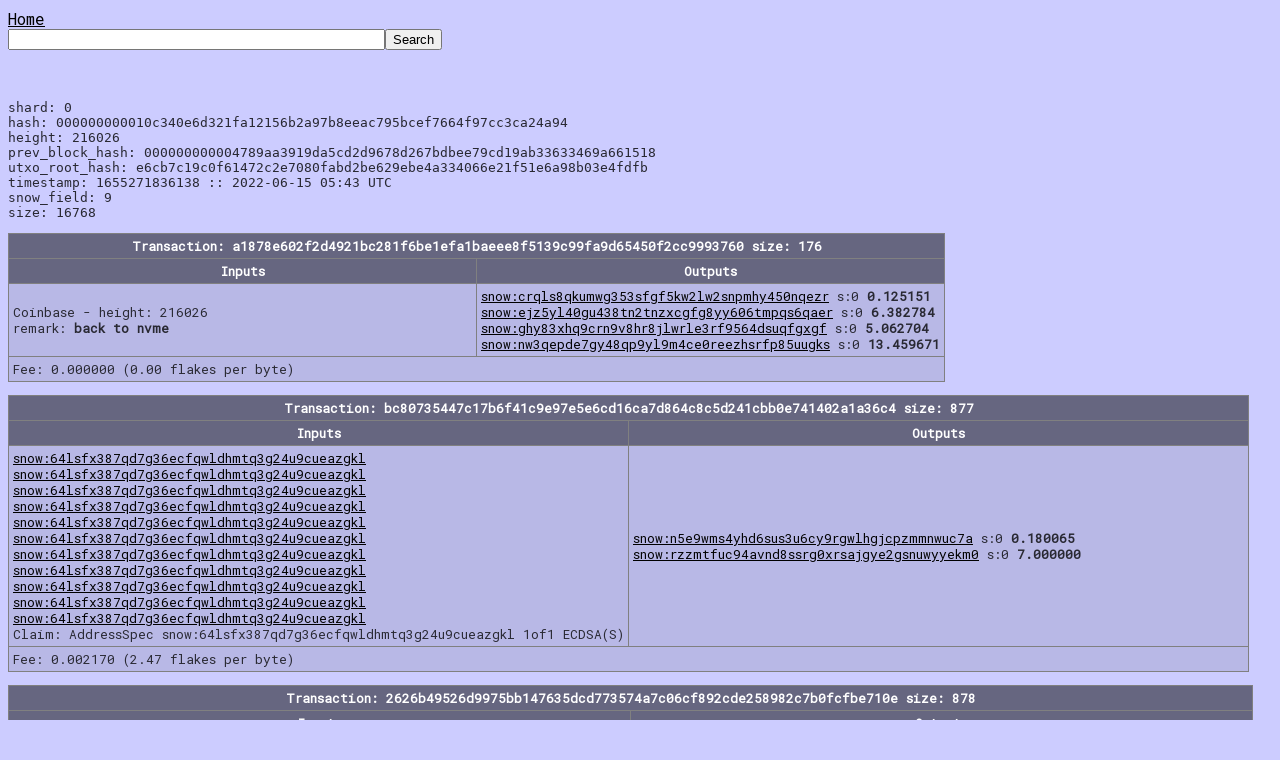

--- FILE ---
content_type: text/html
request_url: https://explorer.snowblossom.org/?search=216026
body_size: 28872
content:
<html>
<head>
<meta charset='UTF-8'>
<title>snowblossom explorer</title>
<link rel='stylesheet' type='text/css' href='https://snowblossom.org/style-fixed.css' />
<link REL='SHORTCUT ICON' href='https://snowblossom.org/snow-icon.png' />
<script src='https://code.jquery.com/jquery-1.12.4.min.js' integrity='sha256-ZosEbRLbNQzLpnKIkEdrPv7lOy9C27hHQ+Xp8a4MxAQ=' crossorigin='anonymous'></script>
<script src='https://maxcdn.bootstrapcdn.com/bootstrap/3.3.7/js/bootstrap.min.js' integrity='sha384-Tc5IQib027qvyjSMfHjOMaLkfuWVxZxUPnCJA7l2mCWNIpG9mGCD8wGNIcPD7Txa' crossorigin='anonymous'></script>
<style type='text/css'>
input {text-align: right;}
</style>
<script>
window.doscroll = false; function loadMore() { if(window.doscroll) return; window.doscroll = true; $('#lmore').hide(); $.ajax( { url: '?search=load-' + window.lastblock, success: function (data) { $('#blocktable').append(data); $('#lmore').show(); }}); window.lastblock -= 100; setTimeout(function() {window.doscroll = false;}, 2000); };
$(window).scroll(function() { if(window.doscroll) return; if($(window).scrollTop() + 3000 > $(document).height()) {loadMore();}}); 
function updateCalc() {var hour = 25.0 * 3600 * parseFloat($('#hashrate').val()) / Math.pow(2,(window.avgdiff-10));$('#hash1').val(hour.toFixed(3));$('#hash2').val((hour*24).toFixed(3));$('#hash3').val((hour*24*30).toFixed(3));}

</script>
</head>
<body>
<a href='/'>Home</a><br /><form name='query' action='/' method='GET'><input type='text' name='search' size='45' value=''><input type='submit' value='Search'></form>
<br>
<pre>
shard: 0
hash: 000000000010c340e6d321fa12156b2a97b8eeac795bcef7664f97cc3ca24a94
height: 216026
prev_block_hash: 000000000004789aa3919da5cd2d9678d267bdbee79cd19ab33633469a661518
utxo_root_hash: e6cb7c19c0f61472c2e7080fabd2be629ebe4a334066e21f51e6a98b03e4fdfb
timestamp: 1655271836138 :: 2022-06-15 05:43 UTC
snow_field: 9
size: 16768
</pre>

<table class='table' style='max-width: 1400px;'><tr><th colspan=2>
Transaction: a1878e602f2d4921bc281f6be1efa1baeee8f5139c99fa9d65450f2cc9993760 size: 176
</th></tr><tr><th>Inputs</th><th>Outputs</th></tr><tr><td style='width: 50%;'>
  Coinbase - height: 216026<br /> remark: <b>back to nvme</b>
</td><td style='width: 50%;'>
<a href='/?search=snow:crqls8qkumwg353sfgf5kw2lw2snpmhy450nqezr'>snow:crqls8qkumwg353sfgf5kw2lw2snpmhy450nqezr</a> s:0 <b>0.125151</b><br />
<a href='/?search=snow:ejz5yl40gu438tn2tnzxcgfg8yy606tmpqs6qaer'>snow:ejz5yl40gu438tn2tnzxcgfg8yy606tmpqs6qaer</a> s:0 <b>6.382784</b><br />
<a href='/?search=snow:ghy83xhq9crn9v8hr8jlwrle3rf9564dsuqfgxgf'>snow:ghy83xhq9crn9v8hr8jlwrle3rf9564dsuqfgxgf</a> s:0 <b>5.062704</b><br />
<a href='/?search=snow:nw3qepde7gy48qp9yl9m4ce0reezhsrfp85uugks'>snow:nw3qepde7gy48qp9yl9m4ce0reezhsrfp85uugks</a> s:0 <b>13.459671</b><br />
</td></tr><td colspan=2>
  Fee: 0.000000 (0.00 flakes per byte)
</td></table>

<table class='table' style='max-width: 1400px;'><tr><th colspan=2>
Transaction: bc80735447c17b6f41c9e97e5e6cd16ca7d864c8c5d241cbb0e741402a1a36c4 size: 877
</th></tr><tr><th>Inputs</th><th>Outputs</th></tr><tr><td style='width: 50%;'>
<a href='/?search=snow:64lsfx387qd7g36ecfqwldhmtq3g24u9cueazgkl'>snow:64lsfx387qd7g36ecfqwldhmtq3g24u9cueazgkl</a><br />
<a href='/?search=snow:64lsfx387qd7g36ecfqwldhmtq3g24u9cueazgkl'>snow:64lsfx387qd7g36ecfqwldhmtq3g24u9cueazgkl</a><br />
<a href='/?search=snow:64lsfx387qd7g36ecfqwldhmtq3g24u9cueazgkl'>snow:64lsfx387qd7g36ecfqwldhmtq3g24u9cueazgkl</a><br />
<a href='/?search=snow:64lsfx387qd7g36ecfqwldhmtq3g24u9cueazgkl'>snow:64lsfx387qd7g36ecfqwldhmtq3g24u9cueazgkl</a><br />
<a href='/?search=snow:64lsfx387qd7g36ecfqwldhmtq3g24u9cueazgkl'>snow:64lsfx387qd7g36ecfqwldhmtq3g24u9cueazgkl</a><br />
<a href='/?search=snow:64lsfx387qd7g36ecfqwldhmtq3g24u9cueazgkl'>snow:64lsfx387qd7g36ecfqwldhmtq3g24u9cueazgkl</a><br />
<a href='/?search=snow:64lsfx387qd7g36ecfqwldhmtq3g24u9cueazgkl'>snow:64lsfx387qd7g36ecfqwldhmtq3g24u9cueazgkl</a><br />
<a href='/?search=snow:64lsfx387qd7g36ecfqwldhmtq3g24u9cueazgkl'>snow:64lsfx387qd7g36ecfqwldhmtq3g24u9cueazgkl</a><br />
<a href='/?search=snow:64lsfx387qd7g36ecfqwldhmtq3g24u9cueazgkl'>snow:64lsfx387qd7g36ecfqwldhmtq3g24u9cueazgkl</a><br />
<a href='/?search=snow:64lsfx387qd7g36ecfqwldhmtq3g24u9cueazgkl'>snow:64lsfx387qd7g36ecfqwldhmtq3g24u9cueazgkl</a><br />
<a href='/?search=snow:64lsfx387qd7g36ecfqwldhmtq3g24u9cueazgkl'>snow:64lsfx387qd7g36ecfqwldhmtq3g24u9cueazgkl</a><br />
  Claim: AddressSpec snow:64lsfx387qd7g36ecfqwldhmtq3g24u9cueazgkl 1of1
 ECDSA(S)</td><td style='width: 50%;'>
<a href='/?search=snow:n5e9wms4yhd6sus3u6cy9rgwlhgjcpzmmnwuc7a'>snow:n5e9wms4yhd6sus3u6cy9rgwlhgjcpzmmnwuc7a</a> s:0 <b>0.180065</b><br />
<a href='/?search=snow:rzzmtfuc94avnd8ssrg0xrsajgye2gsnuwyyekm0'>snow:rzzmtfuc94avnd8ssrg0xrsajgye2gsnuwyyekm0</a> s:0 <b>7.000000</b><br />
</td></tr><td colspan=2>
  Fee: 0.002170 (2.47 flakes per byte)
</td></table>

<table class='table' style='max-width: 1400px;'><tr><th colspan=2>
Transaction: 2626b49526d9975bb147635dcd773574a7c06cf892cde258982c7b0fcfbe710e size: 878
</th></tr><tr><th>Inputs</th><th>Outputs</th></tr><tr><td style='width: 50%;'>
<a href='/?search=snow:ka94xff9l75ccyl4wrq9zwka3sqdxfzyfmam6v9c'>snow:ka94xff9l75ccyl4wrq9zwka3sqdxfzyfmam6v9c</a><br />
<a href='/?search=snow:ka94xff9l75ccyl4wrq9zwka3sqdxfzyfmam6v9c'>snow:ka94xff9l75ccyl4wrq9zwka3sqdxfzyfmam6v9c</a><br />
<a href='/?search=snow:ka94xff9l75ccyl4wrq9zwka3sqdxfzyfmam6v9c'>snow:ka94xff9l75ccyl4wrq9zwka3sqdxfzyfmam6v9c</a><br />
<a href='/?search=snow:ka94xff9l75ccyl4wrq9zwka3sqdxfzyfmam6v9c'>snow:ka94xff9l75ccyl4wrq9zwka3sqdxfzyfmam6v9c</a><br />
<a href='/?search=snow:ka94xff9l75ccyl4wrq9zwka3sqdxfzyfmam6v9c'>snow:ka94xff9l75ccyl4wrq9zwka3sqdxfzyfmam6v9c</a><br />
<a href='/?search=snow:ka94xff9l75ccyl4wrq9zwka3sqdxfzyfmam6v9c'>snow:ka94xff9l75ccyl4wrq9zwka3sqdxfzyfmam6v9c</a><br />
<a href='/?search=snow:ka94xff9l75ccyl4wrq9zwka3sqdxfzyfmam6v9c'>snow:ka94xff9l75ccyl4wrq9zwka3sqdxfzyfmam6v9c</a><br />
<a href='/?search=snow:ka94xff9l75ccyl4wrq9zwka3sqdxfzyfmam6v9c'>snow:ka94xff9l75ccyl4wrq9zwka3sqdxfzyfmam6v9c</a><br />
<a href='/?search=snow:ka94xff9l75ccyl4wrq9zwka3sqdxfzyfmam6v9c'>snow:ka94xff9l75ccyl4wrq9zwka3sqdxfzyfmam6v9c</a><br />
<a href='/?search=snow:ka94xff9l75ccyl4wrq9zwka3sqdxfzyfmam6v9c'>snow:ka94xff9l75ccyl4wrq9zwka3sqdxfzyfmam6v9c</a><br />
<a href='/?search=snow:ka94xff9l75ccyl4wrq9zwka3sqdxfzyfmam6v9c'>snow:ka94xff9l75ccyl4wrq9zwka3sqdxfzyfmam6v9c</a><br />
  Claim: AddressSpec snow:ka94xff9l75ccyl4wrq9zwka3sqdxfzyfmam6v9c 1of1
 ECDSA(S)</td><td style='width: 50%;'>
<a href='/?search=snow:rzzmtfuc94avnd8ssrg0xrsajgye2gsnuwyyekm0'>snow:rzzmtfuc94avnd8ssrg0xrsajgye2gsnuwyyekm0</a> s:0 <b>7.000000</b><br />
<a href='/?search=snow:v90zwpt623yk8vhdjtqnclcp5xm0p7czya2wfptx'>snow:v90zwpt623yk8vhdjtqnclcp5xm0p7czya2wfptx</a> s:0 <b>0.417602</b><br />
</td></tr><td colspan=2>
  Fee: 0.002170 (2.47 flakes per byte)
</td></table>

<table class='table' style='max-width: 1400px;'><tr><th colspan=2>
Transaction: bb9642de8e1c1cca8ecd685718c1ec432d2d6dbcdaabd72bba44d299655f9b3c size: 878
</th></tr><tr><th>Inputs</th><th>Outputs</th></tr><tr><td style='width: 50%;'>
<a href='/?search=snow:k38sj3zrxpv86td8n8z3ys4lkcvswv4388qv9272'>snow:k38sj3zrxpv86td8n8z3ys4lkcvswv4388qv9272</a><br />
<a href='/?search=snow:k38sj3zrxpv86td8n8z3ys4lkcvswv4388qv9272'>snow:k38sj3zrxpv86td8n8z3ys4lkcvswv4388qv9272</a><br />
<a href='/?search=snow:k38sj3zrxpv86td8n8z3ys4lkcvswv4388qv9272'>snow:k38sj3zrxpv86td8n8z3ys4lkcvswv4388qv9272</a><br />
<a href='/?search=snow:k38sj3zrxpv86td8n8z3ys4lkcvswv4388qv9272'>snow:k38sj3zrxpv86td8n8z3ys4lkcvswv4388qv9272</a><br />
<a href='/?search=snow:k38sj3zrxpv86td8n8z3ys4lkcvswv4388qv9272'>snow:k38sj3zrxpv86td8n8z3ys4lkcvswv4388qv9272</a><br />
<a href='/?search=snow:k38sj3zrxpv86td8n8z3ys4lkcvswv4388qv9272'>snow:k38sj3zrxpv86td8n8z3ys4lkcvswv4388qv9272</a><br />
<a href='/?search=snow:k38sj3zrxpv86td8n8z3ys4lkcvswv4388qv9272'>snow:k38sj3zrxpv86td8n8z3ys4lkcvswv4388qv9272</a><br />
<a href='/?search=snow:k38sj3zrxpv86td8n8z3ys4lkcvswv4388qv9272'>snow:k38sj3zrxpv86td8n8z3ys4lkcvswv4388qv9272</a><br />
<a href='/?search=snow:k38sj3zrxpv86td8n8z3ys4lkcvswv4388qv9272'>snow:k38sj3zrxpv86td8n8z3ys4lkcvswv4388qv9272</a><br />
<a href='/?search=snow:k38sj3zrxpv86td8n8z3ys4lkcvswv4388qv9272'>snow:k38sj3zrxpv86td8n8z3ys4lkcvswv4388qv9272</a><br />
<a href='/?search=snow:k38sj3zrxpv86td8n8z3ys4lkcvswv4388qv9272'>snow:k38sj3zrxpv86td8n8z3ys4lkcvswv4388qv9272</a><br />
  Claim: AddressSpec snow:k38sj3zrxpv86td8n8z3ys4lkcvswv4388qv9272 1of1
 ECDSA(S)</td><td style='width: 50%;'>
<a href='/?search=snow:fvg35rgpaawurmjpghxxt2nwsg7tszszlg2c5vrp'>snow:fvg35rgpaawurmjpghxxt2nwsg7tszszlg2c5vrp</a> s:0 <b>0.120083</b><br />
<a href='/?search=snow:rzzmtfuc94avnd8ssrg0xrsajgye2gsnuwyyekm0'>snow:rzzmtfuc94avnd8ssrg0xrsajgye2gsnuwyyekm0</a> s:0 <b>7.000000</b><br />
</td></tr><td colspan=2>
  Fee: 0.002170 (2.47 flakes per byte)
</td></table>

<table class='table' style='max-width: 1400px;'><tr><th colspan=2>
Transaction: 8ade1ed4fea5aec03beae67603d1f5115442dc706cd31827843604fc3b81e3e7 size: 878
</th></tr><tr><th>Inputs</th><th>Outputs</th></tr><tr><td style='width: 50%;'>
<a href='/?search=snow:vtfv47knc88pguv4v94nudrmjweq5trkel2xfwet'>snow:vtfv47knc88pguv4v94nudrmjweq5trkel2xfwet</a><br />
<a href='/?search=snow:vtfv47knc88pguv4v94nudrmjweq5trkel2xfwet'>snow:vtfv47knc88pguv4v94nudrmjweq5trkel2xfwet</a><br />
<a href='/?search=snow:vtfv47knc88pguv4v94nudrmjweq5trkel2xfwet'>snow:vtfv47knc88pguv4v94nudrmjweq5trkel2xfwet</a><br />
<a href='/?search=snow:vtfv47knc88pguv4v94nudrmjweq5trkel2xfwet'>snow:vtfv47knc88pguv4v94nudrmjweq5trkel2xfwet</a><br />
<a href='/?search=snow:vtfv47knc88pguv4v94nudrmjweq5trkel2xfwet'>snow:vtfv47knc88pguv4v94nudrmjweq5trkel2xfwet</a><br />
<a href='/?search=snow:vtfv47knc88pguv4v94nudrmjweq5trkel2xfwet'>snow:vtfv47knc88pguv4v94nudrmjweq5trkel2xfwet</a><br />
<a href='/?search=snow:vtfv47knc88pguv4v94nudrmjweq5trkel2xfwet'>snow:vtfv47knc88pguv4v94nudrmjweq5trkel2xfwet</a><br />
<a href='/?search=snow:vtfv47knc88pguv4v94nudrmjweq5trkel2xfwet'>snow:vtfv47knc88pguv4v94nudrmjweq5trkel2xfwet</a><br />
<a href='/?search=snow:vtfv47knc88pguv4v94nudrmjweq5trkel2xfwet'>snow:vtfv47knc88pguv4v94nudrmjweq5trkel2xfwet</a><br />
<a href='/?search=snow:vtfv47knc88pguv4v94nudrmjweq5trkel2xfwet'>snow:vtfv47knc88pguv4v94nudrmjweq5trkel2xfwet</a><br />
<a href='/?search=snow:vtfv47knc88pguv4v94nudrmjweq5trkel2xfwet'>snow:vtfv47knc88pguv4v94nudrmjweq5trkel2xfwet</a><br />
  Claim: AddressSpec snow:vtfv47knc88pguv4v94nudrmjweq5trkel2xfwet 1of1
 ECDSA(S)</td><td style='width: 50%;'>
<a href='/?search=snow:rzzmtfuc94avnd8ssrg0xrsajgye2gsnuwyyekm0'>snow:rzzmtfuc94avnd8ssrg0xrsajgye2gsnuwyyekm0</a> s:0 <b>14.000000</b><br />
<a href='/?search=snow:fz6rl6dykk7kcf889e34tp4hasjyxfqf7kfhk0th'>snow:fz6rl6dykk7kcf889e34tp4hasjyxfqf7kfhk0th</a> s:0 <b>0.094289</b><br />
</td></tr><td colspan=2>
  Fee: 0.002170 (2.47 flakes per byte)
</td></table>

<table class='table' style='max-width: 1400px;'><tr><th colspan=2>
Transaction: f94ffeba63eaaa324e13fa87dc362107038975c0ec592fc3956c8cd71fa5eb2f size: 1175
</th></tr><tr><th>Inputs</th><th>Outputs</th></tr><tr><td style='width: 50%;'>
<a href='/?search=snow:64lsfx387qd7g36ecfqwldhmtq3g24u9cueazgkl'>snow:64lsfx387qd7g36ecfqwldhmtq3g24u9cueazgkl</a><br />
<a href='/?search=snow:n5e9wms4yhd6sus3u6cy9rgwlhgjcpzmmnwuc7a'>snow:n5e9wms4yhd6sus3u6cy9rgwlhgjcpzmmnwuc7a</a><br />
<a href='/?search=snow:a4l6chzrms7gxx7vwz3m8qknn4g8j8vh48y2mscs'>snow:a4l6chzrms7gxx7vwz3m8qknn4g8j8vh48y2mscs</a><br />
<a href='/?search=snow:64lsfx387qd7g36ecfqwldhmtq3g24u9cueazgkl'>snow:64lsfx387qd7g36ecfqwldhmtq3g24u9cueazgkl</a><br />
<a href='/?search=snow:64lsfx387qd7g36ecfqwldhmtq3g24u9cueazgkl'>snow:64lsfx387qd7g36ecfqwldhmtq3g24u9cueazgkl</a><br />
<a href='/?search=snow:64lsfx387qd7g36ecfqwldhmtq3g24u9cueazgkl'>snow:64lsfx387qd7g36ecfqwldhmtq3g24u9cueazgkl</a><br />
<a href='/?search=snow:64lsfx387qd7g36ecfqwldhmtq3g24u9cueazgkl'>snow:64lsfx387qd7g36ecfqwldhmtq3g24u9cueazgkl</a><br />
<a href='/?search=snow:64lsfx387qd7g36ecfqwldhmtq3g24u9cueazgkl'>snow:64lsfx387qd7g36ecfqwldhmtq3g24u9cueazgkl</a><br />
<a href='/?search=snow:64lsfx387qd7g36ecfqwldhmtq3g24u9cueazgkl'>snow:64lsfx387qd7g36ecfqwldhmtq3g24u9cueazgkl</a><br />
<a href='/?search=snow:64lsfx387qd7g36ecfqwldhmtq3g24u9cueazgkl'>snow:64lsfx387qd7g36ecfqwldhmtq3g24u9cueazgkl</a><br />
<a href='/?search=snow:64lsfx387qd7g36ecfqwldhmtq3g24u9cueazgkl'>snow:64lsfx387qd7g36ecfqwldhmtq3g24u9cueazgkl</a><br />
<a href='/?search=snow:64lsfx387qd7g36ecfqwldhmtq3g24u9cueazgkl'>snow:64lsfx387qd7g36ecfqwldhmtq3g24u9cueazgkl</a><br />
  Claim: AddressSpec snow:n5e9wms4yhd6sus3u6cy9rgwlhgjcpzmmnwuc7a 1of1
 ECDSA(S)  Claim: AddressSpec snow:64lsfx387qd7g36ecfqwldhmtq3g24u9cueazgkl 1of1
 ECDSA(S)  Claim: AddressSpec snow:a4l6chzrms7gxx7vwz3m8qknn4g8j8vh48y2mscs 1of1
 ECDSA(S)</td><td style='width: 50%;'>
<a href='/?search=snow:48v27n0j0wnfu5p90965xltv42c0rx5sahjrkj9s'>snow:48v27n0j0wnfu5p90965xltv42c0rx5sahjrkj9s</a> s:0 <b>0.212268</b><br />
<a href='/?search=snow:n4c52zucpuxttsu7szla820ayrezl9ajwg7tsgmg'>snow:n4c52zucpuxttsu7szla820ayrezl9ajwg7tsgmg</a> s:0 <b>7.000000</b><br />
</td></tr><td colspan=2>
  Fee: 0.002870 (2.44 flakes per byte)
</td></table>

<table class='table' style='max-width: 1400px;'><tr><th colspan=2>
Transaction: fac9f47b539d121870f9daf25ee694af81faa0d4660b28c8598bdc0381018e58 size: 1055
</th></tr><tr><th>Inputs</th><th>Outputs</th></tr><tr><td style='width: 50%;'>
<a href='/?search=snow:ka94xff9l75ccyl4wrq9zwka3sqdxfzyfmam6v9c'>snow:ka94xff9l75ccyl4wrq9zwka3sqdxfzyfmam6v9c</a><br />
<a href='/?search=snow:ka94xff9l75ccyl4wrq9zwka3sqdxfzyfmam6v9c'>snow:ka94xff9l75ccyl4wrq9zwka3sqdxfzyfmam6v9c</a><br />
<a href='/?search=snow:ka94xff9l75ccyl4wrq9zwka3sqdxfzyfmam6v9c'>snow:ka94xff9l75ccyl4wrq9zwka3sqdxfzyfmam6v9c</a><br />
<a href='/?search=snow:ka94xff9l75ccyl4wrq9zwka3sqdxfzyfmam6v9c'>snow:ka94xff9l75ccyl4wrq9zwka3sqdxfzyfmam6v9c</a><br />
<a href='/?search=snow:ka94xff9l75ccyl4wrq9zwka3sqdxfzyfmam6v9c'>snow:ka94xff9l75ccyl4wrq9zwka3sqdxfzyfmam6v9c</a><br />
<a href='/?search=snow:ka94xff9l75ccyl4wrq9zwka3sqdxfzyfmam6v9c'>snow:ka94xff9l75ccyl4wrq9zwka3sqdxfzyfmam6v9c</a><br />
<a href='/?search=snow:ka94xff9l75ccyl4wrq9zwka3sqdxfzyfmam6v9c'>snow:ka94xff9l75ccyl4wrq9zwka3sqdxfzyfmam6v9c</a><br />
<a href='/?search=snow:ka94xff9l75ccyl4wrq9zwka3sqdxfzyfmam6v9c'>snow:ka94xff9l75ccyl4wrq9zwka3sqdxfzyfmam6v9c</a><br />
<a href='/?search=snow:ka94xff9l75ccyl4wrq9zwka3sqdxfzyfmam6v9c'>snow:ka94xff9l75ccyl4wrq9zwka3sqdxfzyfmam6v9c</a><br />
<a href='/?search=snow:r0c9nndajpkrv864qjy42pe3xdpcau6t8cy7djst'>snow:r0c9nndajpkrv864qjy42pe3xdpcau6t8cy7djst</a><br />
<a href='/?search=snow:ka94xff9l75ccyl4wrq9zwka3sqdxfzyfmam6v9c'>snow:ka94xff9l75ccyl4wrq9zwka3sqdxfzyfmam6v9c</a><br />
<a href='/?search=snow:ka94xff9l75ccyl4wrq9zwka3sqdxfzyfmam6v9c'>snow:ka94xff9l75ccyl4wrq9zwka3sqdxfzyfmam6v9c</a><br />
  Claim: AddressSpec snow:ka94xff9l75ccyl4wrq9zwka3sqdxfzyfmam6v9c 1of1
 ECDSA(S)  Claim: AddressSpec snow:r0c9nndajpkrv864qjy42pe3xdpcau6t8cy7djst 1of1
 ECDSA(S)</td><td style='width: 50%;'>
<a href='/?search=snow:n4c52zucpuxttsu7szla820ayrezl9ajwg7tsgmg'>snow:n4c52zucpuxttsu7szla820ayrezl9ajwg7tsgmg</a> s:0 <b>7.000000</b><br />
<a href='/?search=snow:3ll3aeqrmq3phfuhg8uc2sdnjwztmhwezc4ec09q'>snow:3ll3aeqrmq3phfuhg8uc2sdnjwztmhwezc4ec09q</a> s:0 <b>0.442450</b><br />
</td></tr><td colspan=2>
  Fee: 0.002590 (2.45 flakes per byte)
</td></table>

<table class='table' style='max-width: 1400px;'><tr><th colspan=2>
Transaction: 283f5d310c486fa2719329118f8ef8e6ad569d1e7da8e6f0013cd7ab6fcae2a6 size: 1176
</th></tr><tr><th>Inputs</th><th>Outputs</th></tr><tr><td style='width: 50%;'>
<a href='/?search=snow:k38sj3zrxpv86td8n8z3ys4lkcvswv4388qv9272'>snow:k38sj3zrxpv86td8n8z3ys4lkcvswv4388qv9272</a><br />
<a href='/?search=snow:k38sj3zrxpv86td8n8z3ys4lkcvswv4388qv9272'>snow:k38sj3zrxpv86td8n8z3ys4lkcvswv4388qv9272</a><br />
<a href='/?search=snow:k38sj3zrxpv86td8n8z3ys4lkcvswv4388qv9272'>snow:k38sj3zrxpv86td8n8z3ys4lkcvswv4388qv9272</a><br />
<a href='/?search=snow:fvg35rgpaawurmjpghxxt2nwsg7tszszlg2c5vrp'>snow:fvg35rgpaawurmjpghxxt2nwsg7tszszlg2c5vrp</a><br />
<a href='/?search=snow:k38sj3zrxpv86td8n8z3ys4lkcvswv4388qv9272'>snow:k38sj3zrxpv86td8n8z3ys4lkcvswv4388qv9272</a><br />
<a href='/?search=snow:k38sj3zrxpv86td8n8z3ys4lkcvswv4388qv9272'>snow:k38sj3zrxpv86td8n8z3ys4lkcvswv4388qv9272</a><br />
<a href='/?search=snow:k38sj3zrxpv86td8n8z3ys4lkcvswv4388qv9272'>snow:k38sj3zrxpv86td8n8z3ys4lkcvswv4388qv9272</a><br />
<a href='/?search=snow:4f7a4ckajrpmsphg6jgpw7fwnsq8jc0xr35jhxwc'>snow:4f7a4ckajrpmsphg6jgpw7fwnsq8jc0xr35jhxwc</a><br />
<a href='/?search=snow:k38sj3zrxpv86td8n8z3ys4lkcvswv4388qv9272'>snow:k38sj3zrxpv86td8n8z3ys4lkcvswv4388qv9272</a><br />
<a href='/?search=snow:k38sj3zrxpv86td8n8z3ys4lkcvswv4388qv9272'>snow:k38sj3zrxpv86td8n8z3ys4lkcvswv4388qv9272</a><br />
<a href='/?search=snow:k38sj3zrxpv86td8n8z3ys4lkcvswv4388qv9272'>snow:k38sj3zrxpv86td8n8z3ys4lkcvswv4388qv9272</a><br />
<a href='/?search=snow:k38sj3zrxpv86td8n8z3ys4lkcvswv4388qv9272'>snow:k38sj3zrxpv86td8n8z3ys4lkcvswv4388qv9272</a><br />
  Claim: AddressSpec snow:k38sj3zrxpv86td8n8z3ys4lkcvswv4388qv9272 1of1
 ECDSA(S)  Claim: AddressSpec snow:fvg35rgpaawurmjpghxxt2nwsg7tszszlg2c5vrp 1of1
 ECDSA(S)  Claim: AddressSpec snow:4f7a4ckajrpmsphg6jgpw7fwnsq8jc0xr35jhxwc 1of1
 ECDSA(S)</td><td style='width: 50%;'>
<a href='/?search=snow:n4c52zucpuxttsu7szla820ayrezl9ajwg7tsgmg'>snow:n4c52zucpuxttsu7szla820ayrezl9ajwg7tsgmg</a> s:0 <b>7.000000</b><br />
<a href='/?search=snow:gedzthr3yv9lcvzm0n4n58gmjfjjz0qp5sa5gtq4'>snow:gedzthr3yv9lcvzm0n4n58gmjfjjz0qp5sa5gtq4</a> s:0 <b>0.407658</b><br />
</td></tr><td colspan=2>
  Fee: 0.002870 (2.44 flakes per byte)
</td></table>

<table class='table' style='max-width: 1400px;'><tr><th colspan=2>
Transaction: 51b678217cdd4dd111d331b544e756320468e4759abe2a7ff7e8142a3d99391a size: 1118
</th></tr><tr><th>Inputs</th><th>Outputs</th></tr><tr><td style='width: 50%;'>
<a href='/?search=snow:4pnntmvnqls5z3tcpfuxj9t9lw0j3e0292n2luyc'>snow:4pnntmvnqls5z3tcpfuxj9t9lw0j3e0292n2luyc</a><br />
<a href='/?search=snow:4pnntmvnqls5z3tcpfuxj9t9lw0j3e0292n2luyc'>snow:4pnntmvnqls5z3tcpfuxj9t9lw0j3e0292n2luyc</a><br />
<a href='/?search=snow:4pnntmvnqls5z3tcpfuxj9t9lw0j3e0292n2luyc'>snow:4pnntmvnqls5z3tcpfuxj9t9lw0j3e0292n2luyc</a><br />
<a href='/?search=snow:4pnntmvnqls5z3tcpfuxj9t9lw0j3e0292n2luyc'>snow:4pnntmvnqls5z3tcpfuxj9t9lw0j3e0292n2luyc</a><br />
<a href='/?search=snow:4pnntmvnqls5z3tcpfuxj9t9lw0j3e0292n2luyc'>snow:4pnntmvnqls5z3tcpfuxj9t9lw0j3e0292n2luyc</a><br />
<a href='/?search=snow:4pnntmvnqls5z3tcpfuxj9t9lw0j3e0292n2luyc'>snow:4pnntmvnqls5z3tcpfuxj9t9lw0j3e0292n2luyc</a><br />
<a href='/?search=snow:4pnntmvnqls5z3tcpfuxj9t9lw0j3e0292n2luyc'>snow:4pnntmvnqls5z3tcpfuxj9t9lw0j3e0292n2luyc</a><br />
<a href='/?search=snow:4pnntmvnqls5z3tcpfuxj9t9lw0j3e0292n2luyc'>snow:4pnntmvnqls5z3tcpfuxj9t9lw0j3e0292n2luyc</a><br />
<a href='/?search=snow:4pnntmvnqls5z3tcpfuxj9t9lw0j3e0292n2luyc'>snow:4pnntmvnqls5z3tcpfuxj9t9lw0j3e0292n2luyc</a><br />
<a href='/?search=snow:4pnntmvnqls5z3tcpfuxj9t9lw0j3e0292n2luyc'>snow:4pnntmvnqls5z3tcpfuxj9t9lw0j3e0292n2luyc</a><br />
<a href='/?search=snow:4pnntmvnqls5z3tcpfuxj9t9lw0j3e0292n2luyc'>snow:4pnntmvnqls5z3tcpfuxj9t9lw0j3e0292n2luyc</a><br />
<a href='/?search=snow:4pnntmvnqls5z3tcpfuxj9t9lw0j3e0292n2luyc'>snow:4pnntmvnqls5z3tcpfuxj9t9lw0j3e0292n2luyc</a><br />
<a href='/?search=snow:twtz0swngqemlr5jy6egynqpmxcp4y2j9clpvn3j'>snow:twtz0swngqemlr5jy6egynqpmxcp4y2j9clpvn3j</a><br />
  Claim: AddressSpec snow:4pnntmvnqls5z3tcpfuxj9t9lw0j3e0292n2luyc 1of1
 ECDSA(S)  Claim: AddressSpec snow:twtz0swngqemlr5jy6egynqpmxcp4y2j9clpvn3j 1of1
 ECDSA(S)</td><td style='width: 50%;'>
<a href='/?search=snow:d042xajk2qslrhh4hyp07s00p4jptjwts9834lpw'>snow:d042xajk2qslrhh4hyp07s00p4jptjwts9834lpw</a> s:0 <b>0.870699</b><br />
<a href='/?search=snow:rzzmtfuc94avnd8ssrg0xrsajgye2gsnuwyyekm0'>snow:rzzmtfuc94avnd8ssrg0xrsajgye2gsnuwyyekm0</a> s:0 <b>14.000000</b><br />
</td></tr><td colspan=2>
  Fee: 0.002730 (2.44 flakes per byte)
</td></table>

<table class='table' style='max-width: 1400px;'><tr><th colspan=2>
Transaction: 361e76b3b0455867942c703a405d0f16e3ea6b9bd38d4a6aaec5f20266a2a987 size: 1235
</th></tr><tr><th>Inputs</th><th>Outputs</th></tr><tr><td style='width: 50%;'>
<a href='/?search=snow:4pnntmvnqls5z3tcpfuxj9t9lw0j3e0292n2luyc'>snow:4pnntmvnqls5z3tcpfuxj9t9lw0j3e0292n2luyc</a><br />
<a href='/?search=snow:4pnntmvnqls5z3tcpfuxj9t9lw0j3e0292n2luyc'>snow:4pnntmvnqls5z3tcpfuxj9t9lw0j3e0292n2luyc</a><br />
<a href='/?search=snow:2snk4qsqwd8cw2u8dt8ejlld94q2tv0l7y4zhgg4'>snow:2snk4qsqwd8cw2u8dt8ejlld94q2tv0l7y4zhgg4</a><br />
<a href='/?search=snow:4pnntmvnqls5z3tcpfuxj9t9lw0j3e0292n2luyc'>snow:4pnntmvnqls5z3tcpfuxj9t9lw0j3e0292n2luyc</a><br />
<a href='/?search=snow:4pnntmvnqls5z3tcpfuxj9t9lw0j3e0292n2luyc'>snow:4pnntmvnqls5z3tcpfuxj9t9lw0j3e0292n2luyc</a><br />
<a href='/?search=snow:d042xajk2qslrhh4hyp07s00p4jptjwts9834lpw'>snow:d042xajk2qslrhh4hyp07s00p4jptjwts9834lpw</a><br />
<a href='/?search=snow:4pnntmvnqls5z3tcpfuxj9t9lw0j3e0292n2luyc'>snow:4pnntmvnqls5z3tcpfuxj9t9lw0j3e0292n2luyc</a><br />
<a href='/?search=snow:4pnntmvnqls5z3tcpfuxj9t9lw0j3e0292n2luyc'>snow:4pnntmvnqls5z3tcpfuxj9t9lw0j3e0292n2luyc</a><br />
<a href='/?search=snow:4pnntmvnqls5z3tcpfuxj9t9lw0j3e0292n2luyc'>snow:4pnntmvnqls5z3tcpfuxj9t9lw0j3e0292n2luyc</a><br />
<a href='/?search=snow:4pnntmvnqls5z3tcpfuxj9t9lw0j3e0292n2luyc'>snow:4pnntmvnqls5z3tcpfuxj9t9lw0j3e0292n2luyc</a><br />
<a href='/?search=snow:4pnntmvnqls5z3tcpfuxj9t9lw0j3e0292n2luyc'>snow:4pnntmvnqls5z3tcpfuxj9t9lw0j3e0292n2luyc</a><br />
<a href='/?search=snow:4pnntmvnqls5z3tcpfuxj9t9lw0j3e0292n2luyc'>snow:4pnntmvnqls5z3tcpfuxj9t9lw0j3e0292n2luyc</a><br />
<a href='/?search=snow:4pnntmvnqls5z3tcpfuxj9t9lw0j3e0292n2luyc'>snow:4pnntmvnqls5z3tcpfuxj9t9lw0j3e0292n2luyc</a><br />
  Claim: AddressSpec snow:2snk4qsqwd8cw2u8dt8ejlld94q2tv0l7y4zhgg4 1of1
 ECDSA(S)  Claim: AddressSpec snow:d042xajk2qslrhh4hyp07s00p4jptjwts9834lpw 1of1
 ECDSA(S)  Claim: AddressSpec snow:4pnntmvnqls5z3tcpfuxj9t9lw0j3e0292n2luyc 1of1
 ECDSA(S)</td><td style='width: 50%;'>
<a href='/?search=snow:n4c52zucpuxttsu7szla820ayrezl9ajwg7tsgmg'>snow:n4c52zucpuxttsu7szla820ayrezl9ajwg7tsgmg</a> s:0 <b>14.000000</b><br />
<a href='/?search=snow:rn2p9pzfnkn7nk3ss3uvw8jarxx526f3xrv975c4'>snow:rn2p9pzfnkn7nk3ss3uvw8jarxx526f3xrv975c4</a> s:0 <b>0.897441</b><br />
</td></tr><td colspan=2>
  Fee: 0.003010 (2.44 flakes per byte)
</td></table>

<table class='table' style='max-width: 1400px;'><tr><th colspan=2>
Transaction: 74b9c856b4a7cf132f455e6a8f8ecc453342ab2a25fb5281485e4489a2aae375 size: 1418
</th></tr><tr><th>Inputs</th><th>Outputs</th></tr><tr><td style='width: 50%;'>
<a href='/?search=snow:vtfv47knc88pguv4v94nudrmjweq5trkel2xfwet'>snow:vtfv47knc88pguv4v94nudrmjweq5trkel2xfwet</a><br />
<a href='/?search=snow:vtfv47knc88pguv4v94nudrmjweq5trkel2xfwet'>snow:vtfv47knc88pguv4v94nudrmjweq5trkel2xfwet</a><br />
<a href='/?search=snow:vtfv47knc88pguv4v94nudrmjweq5trkel2xfwet'>snow:vtfv47knc88pguv4v94nudrmjweq5trkel2xfwet</a><br />
<a href='/?search=snow:vtfv47knc88pguv4v94nudrmjweq5trkel2xfwet'>snow:vtfv47knc88pguv4v94nudrmjweq5trkel2xfwet</a><br />
<a href='/?search=snow:vtfv47knc88pguv4v94nudrmjweq5trkel2xfwet'>snow:vtfv47knc88pguv4v94nudrmjweq5trkel2xfwet</a><br />
<a href='/?search=snow:vtfv47knc88pguv4v94nudrmjweq5trkel2xfwet'>snow:vtfv47knc88pguv4v94nudrmjweq5trkel2xfwet</a><br />
<a href='/?search=snow:vtfv47knc88pguv4v94nudrmjweq5trkel2xfwet'>snow:vtfv47knc88pguv4v94nudrmjweq5trkel2xfwet</a><br />
<a href='/?search=snow:vtfv47knc88pguv4v94nudrmjweq5trkel2xfwet'>snow:vtfv47knc88pguv4v94nudrmjweq5trkel2xfwet</a><br />
<a href='/?search=snow:vtfv47knc88pguv4v94nudrmjweq5trkel2xfwet'>snow:vtfv47knc88pguv4v94nudrmjweq5trkel2xfwet</a><br />
<a href='/?search=snow:pktqjluxvwkwwcgz2uvy32lp2d3ajgez5xqfxcdx'>snow:pktqjluxvwkwwcgz2uvy32lp2d3ajgez5xqfxcdx</a><br />
<a href='/?search=snow:cvguxfsggeme9qccqe5574z8vqlx8kd8c7wcn0vm'>snow:cvguxfsggeme9qccqe5574z8vqlx8kd8c7wcn0vm</a><br />
<a href='/?search=snow:vtfv47knc88pguv4v94nudrmjweq5trkel2xfwet'>snow:vtfv47knc88pguv4v94nudrmjweq5trkel2xfwet</a><br />
<a href='/?search=snow:vtfv47knc88pguv4v94nudrmjweq5trkel2xfwet'>snow:vtfv47knc88pguv4v94nudrmjweq5trkel2xfwet</a><br />
<a href='/?search=snow:fz6rl6dykk7kcf889e34tp4hasjyxfqf7kfhk0th'>snow:fz6rl6dykk7kcf889e34tp4hasjyxfqf7kfhk0th</a><br />
  Claim: AddressSpec snow:cvguxfsggeme9qccqe5574z8vqlx8kd8c7wcn0vm 1of1
 ECDSA(S)  Claim: AddressSpec snow:vtfv47knc88pguv4v94nudrmjweq5trkel2xfwet 1of1
 ECDSA(S)  Claim: AddressSpec snow:pktqjluxvwkwwcgz2uvy32lp2d3ajgez5xqfxcdx 1of1
 ECDSA(S)  Claim: AddressSpec snow:fz6rl6dykk7kcf889e34tp4hasjyxfqf7kfhk0th 1of1
 ECDSA(S)</td><td style='width: 50%;'>
<a href='/?search=snow:cal9clfqpe6zt9eltrashdg2suhq96fsnf2sudvz'>snow:cal9clfqpe6zt9eltrashdg2suhq96fsnf2sudvz</a> s:0 <b>0.167578</b><br />
<a href='/?search=snow:n4c52zucpuxttsu7szla820ayrezl9ajwg7tsgmg'>snow:n4c52zucpuxttsu7szla820ayrezl9ajwg7tsgmg</a> s:0 <b>14.000000</b><br />
</td></tr><td colspan=2>
  Fee: 0.003430 (2.42 flakes per byte)
</td></table>

<table class='table' style='max-width: 1400px;'><tr><th colspan=2>
Transaction: 0da7b8165de8d56a8f72f80bea5b9bcc65f226fed80fb493a77ebfc7af2cb8bb size: 1718
</th></tr><tr><th>Inputs</th><th>Outputs</th></tr><tr><td style='width: 50%;'>
<a href='/?search=snow:a6psesz79uet7w3z8kn9mw5akkz8cz24s6qcw7qq'>snow:a6psesz79uet7w3z8kn9mw5akkz8cz24s6qcw7qq</a><br />
<a href='/?search=snow:a6psesz79uet7w3z8kn9mw5akkz8cz24s6qcw7qq'>snow:a6psesz79uet7w3z8kn9mw5akkz8cz24s6qcw7qq</a><br />
<a href='/?search=snow:a6psesz79uet7w3z8kn9mw5akkz8cz24s6qcw7qq'>snow:a6psesz79uet7w3z8kn9mw5akkz8cz24s6qcw7qq</a><br />
<a href='/?search=snow:a6psesz79uet7w3z8kn9mw5akkz8cz24s6qcw7qq'>snow:a6psesz79uet7w3z8kn9mw5akkz8cz24s6qcw7qq</a><br />
<a href='/?search=snow:a6psesz79uet7w3z8kn9mw5akkz8cz24s6qcw7qq'>snow:a6psesz79uet7w3z8kn9mw5akkz8cz24s6qcw7qq</a><br />
<a href='/?search=snow:a6psesz79uet7w3z8kn9mw5akkz8cz24s6qcw7qq'>snow:a6psesz79uet7w3z8kn9mw5akkz8cz24s6qcw7qq</a><br />
<a href='/?search=snow:a6psesz79uet7w3z8kn9mw5akkz8cz24s6qcw7qq'>snow:a6psesz79uet7w3z8kn9mw5akkz8cz24s6qcw7qq</a><br />
<a href='/?search=snow:a6psesz79uet7w3z8kn9mw5akkz8cz24s6qcw7qq'>snow:a6psesz79uet7w3z8kn9mw5akkz8cz24s6qcw7qq</a><br />
<a href='/?search=snow:a6psesz79uet7w3z8kn9mw5akkz8cz24s6qcw7qq'>snow:a6psesz79uet7w3z8kn9mw5akkz8cz24s6qcw7qq</a><br />
<a href='/?search=snow:a6psesz79uet7w3z8kn9mw5akkz8cz24s6qcw7qq'>snow:a6psesz79uet7w3z8kn9mw5akkz8cz24s6qcw7qq</a><br />
<a href='/?search=snow:a6psesz79uet7w3z8kn9mw5akkz8cz24s6qcw7qq'>snow:a6psesz79uet7w3z8kn9mw5akkz8cz24s6qcw7qq</a><br />
<a href='/?search=snow:a6psesz79uet7w3z8kn9mw5akkz8cz24s6qcw7qq'>snow:a6psesz79uet7w3z8kn9mw5akkz8cz24s6qcw7qq</a><br />
<a href='/?search=snow:a6psesz79uet7w3z8kn9mw5akkz8cz24s6qcw7qq'>snow:a6psesz79uet7w3z8kn9mw5akkz8cz24s6qcw7qq</a><br />
<a href='/?search=snow:a6psesz79uet7w3z8kn9mw5akkz8cz24s6qcw7qq'>snow:a6psesz79uet7w3z8kn9mw5akkz8cz24s6qcw7qq</a><br />
<a href='/?search=snow:a6psesz79uet7w3z8kn9mw5akkz8cz24s6qcw7qq'>snow:a6psesz79uet7w3z8kn9mw5akkz8cz24s6qcw7qq</a><br />
<a href='/?search=snow:a6psesz79uet7w3z8kn9mw5akkz8cz24s6qcw7qq'>snow:a6psesz79uet7w3z8kn9mw5akkz8cz24s6qcw7qq</a><br />
<a href='/?search=snow:a6psesz79uet7w3z8kn9mw5akkz8cz24s6qcw7qq'>snow:a6psesz79uet7w3z8kn9mw5akkz8cz24s6qcw7qq</a><br />
<a href='/?search=snow:a6psesz79uet7w3z8kn9mw5akkz8cz24s6qcw7qq'>snow:a6psesz79uet7w3z8kn9mw5akkz8cz24s6qcw7qq</a><br />
<a href='/?search=snow:a6psesz79uet7w3z8kn9mw5akkz8cz24s6qcw7qq'>snow:a6psesz79uet7w3z8kn9mw5akkz8cz24s6qcw7qq</a><br />
<a href='/?search=snow:a6psesz79uet7w3z8kn9mw5akkz8cz24s6qcw7qq'>snow:a6psesz79uet7w3z8kn9mw5akkz8cz24s6qcw7qq</a><br />
<a href='/?search=snow:jhjqmlv4ak2dgnunmuv6fqwry93cc73d7v7jzu7k'>snow:jhjqmlv4ak2dgnunmuv6fqwry93cc73d7v7jzu7k</a><br />
<a href='/?search=snow:a6psesz79uet7w3z8kn9mw5akkz8cz24s6qcw7qq'>snow:a6psesz79uet7w3z8kn9mw5akkz8cz24s6qcw7qq</a><br />
<a href='/?search=snow:a6psesz79uet7w3z8kn9mw5akkz8cz24s6qcw7qq'>snow:a6psesz79uet7w3z8kn9mw5akkz8cz24s6qcw7qq</a><br />
  Claim: AddressSpec snow:jhjqmlv4ak2dgnunmuv6fqwry93cc73d7v7jzu7k 1of1
 ECDSA(S)  Claim: AddressSpec snow:a6psesz79uet7w3z8kn9mw5akkz8cz24s6qcw7qq 1of1
 ECDSA(S)</td><td style='width: 50%;'>
<a href='/?search=snow:3jjey8hc9vagd2q9z62w87d6vqcgw5qk0hvae8gt'>snow:3jjey8hc9vagd2q9z62w87d6vqcgw5qk0hvae8gt</a> s:0 <b>0.407913</b><br />
<a href='/?search=snow:rzzmtfuc94avnd8ssrg0xrsajgye2gsnuwyyekm0'>snow:rzzmtfuc94avnd8ssrg0xrsajgye2gsnuwyyekm0</a> s:0 <b>22.000000</b><br />
</td></tr><td colspan=2>
  Fee: 0.004130 (2.40 flakes per byte)
</td></table>

</body>
</html>
